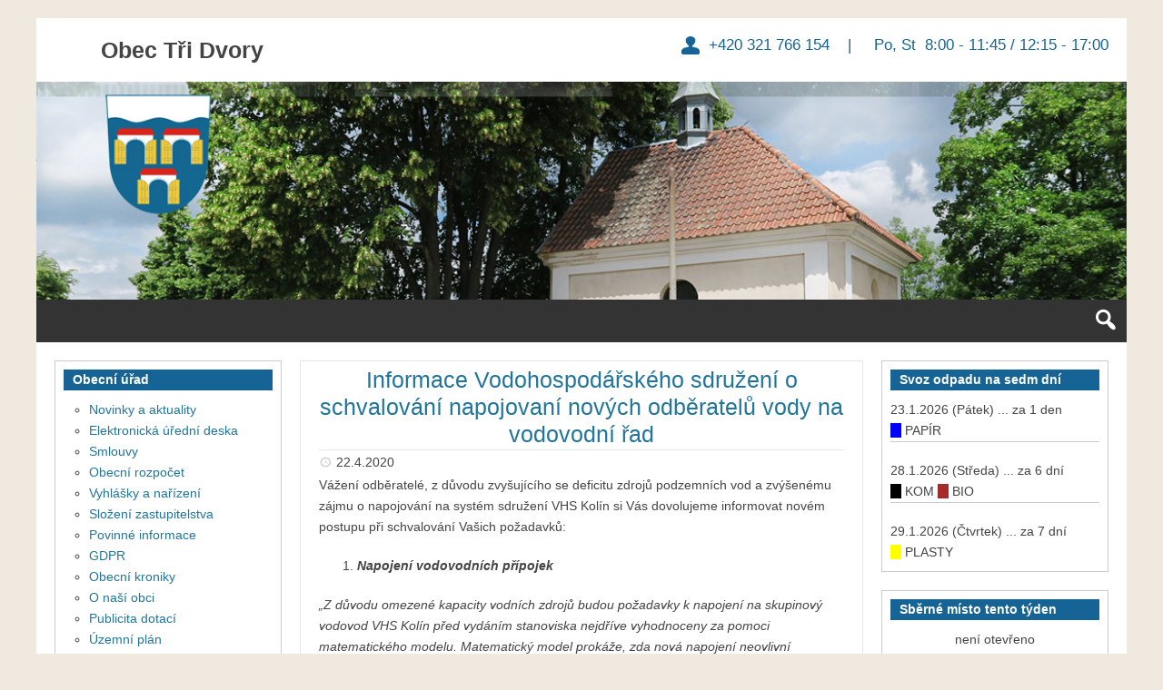

--- FILE ---
content_type: text/html; charset=UTF-8
request_url: https://www.tridvory.cz/2020/04/22/informace-vodohospodarskeho-sdruzeni-o-schvalovani-napojovani-novych-odberatelu-vody-na-vodovodni-rad/
body_size: 15412
content:
<!DOCTYPE html>
<html lang="cs-CZ">

<head>
<meta charset="UTF-8" />
<title>Informace Vodohospodářského sdružení o schvalování napojovaní  nových odběratelů vody  na vodovodní řad &#150; Obec Tři Dvory</title>
<meta name="viewport" content="width=device-width, initial-scale=1" />
<meta name="template" content="Genbu 1.3.0" />
<meta name="generator" content="WordPress 4.5.32" />
<link rel="alternate" type="application/rss+xml" title="Obec Tři Dvory &raquo; RSS zdroj" href="https://www.tridvory.cz/feed/" />
<link rel="alternate" type="application/rss+xml" title="Obec Tři Dvory &raquo; RSS komentářů" href="https://www.tridvory.cz/comments/feed/" />
		<script type="text/javascript">
			window._wpemojiSettings = {"baseUrl":"https:\/\/s.w.org\/images\/core\/emoji\/72x72\/","ext":".png","source":{"concatemoji":"https:\/\/www.tridvory.cz\/wp-includes\/js\/wp-emoji-release.min.js?ver=4.5.32"}};
			!function(e,o,t){var a,n,r;function i(e){var t=o.createElement("script");t.src=e,t.type="text/javascript",o.getElementsByTagName("head")[0].appendChild(t)}for(r=Array("simple","flag","unicode8","diversity"),t.supports={everything:!0,everythingExceptFlag:!0},n=0;n<r.length;n++)t.supports[r[n]]=function(e){var t,a,n=o.createElement("canvas"),r=n.getContext&&n.getContext("2d"),i=String.fromCharCode;if(!r||!r.fillText)return!1;switch(r.textBaseline="top",r.font="600 32px Arial",e){case"flag":return r.fillText(i(55356,56806,55356,56826),0,0),3e3<n.toDataURL().length;case"diversity":return r.fillText(i(55356,57221),0,0),a=(t=r.getImageData(16,16,1,1).data)[0]+","+t[1]+","+t[2]+","+t[3],r.fillText(i(55356,57221,55356,57343),0,0),a!=(t=r.getImageData(16,16,1,1).data)[0]+","+t[1]+","+t[2]+","+t[3];case"simple":return r.fillText(i(55357,56835),0,0),0!==r.getImageData(16,16,1,1).data[0];case"unicode8":return r.fillText(i(55356,57135),0,0),0!==r.getImageData(16,16,1,1).data[0]}return!1}(r[n]),t.supports.everything=t.supports.everything&&t.supports[r[n]],"flag"!==r[n]&&(t.supports.everythingExceptFlag=t.supports.everythingExceptFlag&&t.supports[r[n]]);t.supports.everythingExceptFlag=t.supports.everythingExceptFlag&&!t.supports.flag,t.DOMReady=!1,t.readyCallback=function(){t.DOMReady=!0},t.supports.everything||(a=function(){t.readyCallback()},o.addEventListener?(o.addEventListener("DOMContentLoaded",a,!1),e.addEventListener("load",a,!1)):(e.attachEvent("onload",a),o.attachEvent("onreadystatechange",function(){"complete"===o.readyState&&t.readyCallback()})),(a=t.source||{}).concatemoji?i(a.concatemoji):a.wpemoji&&a.twemoji&&(i(a.twemoji),i(a.wpemoji)))}(window,document,window._wpemojiSettings);
		</script>
		<style type="text/css">
img.wp-smiley,
img.emoji {
	display: inline !important;
	border: none !important;
	box-shadow: none !important;
	height: 1em !important;
	width: 1em !important;
	margin: 0 .07em !important;
	vertical-align: -0.1em !important;
	background: none !important;
	padding: 0 !important;
}
</style>
<link rel='stylesheet' id='theme-open-sans-font-css'  href='//fonts.googleapis.com/css?family=Open+Sans%3A400%2C300%2C300italic%2C400italic%2C600%2C600italic%2C700%2C700italic%2C800%2C800italic&#038;ver=1.3.0' type='text/css' media='all' />
<link rel='stylesheet' id='dashicons-css'  href='https://www.tridvory.cz/wp-includes/css/dashicons.min.css?ver=4.5.32' type='text/css' media='all' />
<link rel='stylesheet' id='style-css'  href='https://www.tridvory.cz/wp-content/themes/genbu/style.min.css?ver=1.3.0' type='text/css' media='all' />
<link rel='stylesheet' id='bwg_frontend-css'  href='https://www.tridvory.cz/wp-content/plugins/photo-gallery/css/bwg_frontend.css?ver=1.2.103' type='text/css' media='all' />
<link rel='stylesheet' id='bwg_sumoselect-css'  href='https://www.tridvory.cz/wp-content/plugins/photo-gallery/css/sumoselect.css?ver=1.2.103' type='text/css' media='all' />
<link rel='stylesheet' id='bwg_font-awesome-css'  href='https://www.tridvory.cz/wp-content/plugins/photo-gallery/css/font-awesome/font-awesome.css?ver=4.2.0' type='text/css' media='all' />
<link rel='stylesheet' id='bwg_mCustomScrollbar-css'  href='https://www.tridvory.cz/wp-content/plugins/photo-gallery/css/jquery.mCustomScrollbar.css?ver=1.2.103' type='text/css' media='all' />
<link rel='stylesheet' id='rs-plugin-settings-css'  href='https://www.tridvory.cz/wp-content/plugins/revslider/rs-plugin/css/settings.css?rev=4.6.0&#038;ver=4.5.32' type='text/css' media='all' />
<style id='rs-plugin-settings-inline-css' type='text/css'>
@import url(http://fonts.googleapis.com/css?family=Open+Sans:400,800,300,700);.tp-caption.roundedimage img{-webkit-border-radius:300px;  -moz-border-radius:300px;  border-radius:300px}
</style>
<link rel='stylesheet' id='font-awesome-styles-css'  href='https://www.tridvory.cz/wp-content/plugins/font-awesome/assets/css/font-awesome.min.css?ver=3.2.1' type='text/css' media='all' />
<!--[if lte IE 7]>
<link rel='stylesheet' id='font-awesome-ie7-css'  href='https://www.tridvory.cz/wp-content/plugins/font-awesome/assets/css/font-awesome-ie7.min.css?ver=3.2.1' type='text/css' media='all' />
<![endif]-->
<script type='text/javascript' src='https://www.tridvory.cz/wp-includes/js/jquery/jquery.js?ver=1.12.4'></script>
<script type='text/javascript' src='https://www.tridvory.cz/wp-includes/js/jquery/jquery-migrate.min.js?ver=1.4.1'></script>
<script type='text/javascript' src='https://www.tridvory.cz/wp-content/plugins/photo-gallery/js/bwg_frontend.js?ver=1.2.103'></script>
<script type='text/javascript'>
/* <![CDATA[ */
var bwg_objectsL10n = {"bwg_select_tag":"Select Tag."};
/* ]]> */
</script>
<script type='text/javascript' src='https://www.tridvory.cz/wp-content/plugins/photo-gallery/js/jquery.sumoselect.min.js?ver=1.2.103'></script>
<script type='text/javascript' src='https://www.tridvory.cz/wp-content/plugins/photo-gallery/js/jquery.mobile.js?ver=1.2.103'></script>
<script type='text/javascript' src='https://www.tridvory.cz/wp-content/plugins/photo-gallery/js/jquery.mCustomScrollbar.concat.min.js?ver=1.2.103'></script>
<script type='text/javascript' src='https://www.tridvory.cz/wp-content/plugins/photo-gallery/js/jquery.fullscreen-0.4.1.js?ver=0.4.1'></script>
<script type='text/javascript'>
/* <![CDATA[ */
var bwg_objectL10n = {"bwg_field_required":"field is required.","bwg_mail_validation":"Toto nen\u00ed platn\u00e1 e-mailov\u00e1 adresa.","bwg_search_result":"Nejsou \u017e\u00e1dn\u00e9 sn\u00edmky, kter\u00e9 odpov\u00eddaj\u00ed zadan\u00fdm."};
/* ]]> */
</script>
<script type='text/javascript' src='https://www.tridvory.cz/wp-content/plugins/photo-gallery/js/bwg_gallery_box.js?ver=1.2.103'></script>
<script type='text/javascript' src='https://www.tridvory.cz/wp-content/plugins/revslider/rs-plugin/js/jquery.themepunch.tools.min.js?rev=4.6.0&#038;ver=4.5.32'></script>
<script type='text/javascript' src='https://www.tridvory.cz/wp-content/plugins/revslider/rs-plugin/js/jquery.themepunch.revolution.min.js?rev=4.6.0&#038;ver=4.5.32'></script>
<link rel='https://api.w.org/' href='https://www.tridvory.cz/wp-json/' />
<link rel="EditURI" type="application/rsd+xml" title="RSD" href="https://www.tridvory.cz/xmlrpc.php?rsd" />
<link rel="wlwmanifest" type="application/wlwmanifest+xml" href="https://www.tridvory.cz/wp-includes/wlwmanifest.xml" /> 
<link rel='prev' title='Návrh závěrečného účtu DSO Kolínské zálabí za rok 2019' href='https://www.tridvory.cz/2020/04/22/navrh-zaverecneho-uctu-dso-kolinske-zalabi-za-rok-2019/' />
<link rel='next' title='Porovnání všech položek výpočtu kalkulace stočného za rok 2019' href='https://www.tridvory.cz/2020/04/29/porovnani-vsech-polozek-vypoctu-kalkulace-stocneho-za-rok-2019/' />
<link rel="canonical" href="https://www.tridvory.cz/2020/04/22/informace-vodohospodarskeho-sdruzeni-o-schvalovani-napojovani-novych-odberatelu-vody-na-vodovodni-rad/" />
<link rel='shortlink' href='https://www.tridvory.cz/?p=4792' />
<link rel="alternate" type="application/json+oembed" href="https://www.tridvory.cz/wp-json/oembed/1.0/embed?url=https%3A%2F%2Fwww.tridvory.cz%2F2020%2F04%2F22%2Finformace-vodohospodarskeho-sdruzeni-o-schvalovani-napojovani-novych-odberatelu-vody-na-vodovodni-rad%2F" />
<link rel="alternate" type="text/xml+oembed" href="https://www.tridvory.cz/wp-json/oembed/1.0/embed?url=https%3A%2F%2Fwww.tridvory.cz%2F2020%2F04%2F22%2Finformace-vodohospodarskeho-sdruzeni-o-schvalovani-napojovani-novych-odberatelu-vody-na-vodovodni-rad%2F&#038;format=xml" />
<meta name="generator" content="Powered by Visual Composer - drag and drop page builder for WordPress."/>

<style type="text/css" id="custom-header-css">.custom-header #site-title a,.custom-header #site-title a:hover{color:#444444;}#site-logo{ max-width:1170px; }</style>
<style type="text/css" id="custom-background-css">
body.custom-background { background-color: #f0e9e0; background-image: url('https://wp.tridvory.cz/wp-content/uploads/2015/07/IMG_0210b.jpg'); background-repeat: no-repeat; background-position: top center; background-attachment: fixed; }
</style>
</head>

<body class="wordpress ltr cs cs-cz parent-theme y2026 m01 d22 h07 thursday logged-out custom-background custom-header display-header-text singular singular-post singular-post-4792 post-format-standard no-js sidebar-primary-active sidebar-secondary-active menu-primary-inactive menu-footer-inactive wp-is-not-mobile custom-header-image custom-header-text custom-header-text-color layout-sidebar2-content-sidebar1 wpb-js-composer js-comp-ver-4.3.2 vc_responsive" dir="ltr" itemscope="itemscope" itemtype="http://schema.org/WebPage">
<script type="text/javascript">document.body.className = document.body.className.replace('no-js','js');</script>
<div id="container">

	<div class="skip-link">
	<a class="screen-reader-text" href="#content">Přeskočit k textu</a>
</div>

	<header id="header" role="banner" itemscope="itemscope" itemtype="http://schema.org/WPHeader">

	
		
			<div id="branding">

				<h1 id="site-title" itemprop="headline"><a href="https://www.tridvory.cz" rel="home">Obec Tři Dvory</a></h1>				<h2 id="site-description" itemprop="description"> +420 321 766 154         |          Po, St     8:00  - 11:45 / 12:15 - 17:00</h2>
			</div><!-- #branding -->

			<div id="header-image-banner">
 


<!-- START REVOLUTION SLIDER 4.6.0 fullwidth mode -->

<div id="rev_slider_3_1_wrapper" class="rev_slider_wrapper fullwidthbanner-container" style="margin:0px auto;background-color:#eeeeee;padding:0px;margin-top:0px;margin-bottom:0px;max-height:240px;">
	<div id="rev_slider_3_1" class="rev_slider fullwidthabanner" style="display:none;max-height:240px;height:240px;">
<ul>	<!-- SLIDE  -->
	<li data-transition="fade" data-slotamount="7" data-masterspeed="1500"  data-saveperformance="off" >
		<!-- MAIN IMAGE -->
		<img src="https://www.tridvory.cz/wp-content/uploads/2015/07/kaplicka-tri-dvory.jpg"  alt="kaplicka-tri-dvory"  data-bgposition="left top" data-bgfit="cover" data-bgrepeat="no-repeat">
		<!-- LAYERS -->
	</li>
	<!-- SLIDE  -->
	<li data-transition="fade" data-slotamount="7" data-masterspeed="1000"  data-saveperformance="off" >
		<!-- MAIN IMAGE -->
		<img src="https://www.tridvory.cz/wp-content/uploads/2015/07/krizek.-tri-dvoryjpg.jpg"  alt="krizek.-tri-dvoryjpg"  data-bgposition="left top" data-bgfit="cover" data-bgrepeat="no-repeat">
		<!-- LAYERS -->
	</li>
	<!-- SLIDE  -->
	<li data-transition="fade" data-slotamount="7" data-masterspeed="600"  data-saveperformance="off" >
		<!-- MAIN IMAGE -->
		<img src="https://www.tridvory.cz/wp-content/uploads/2015/07/TRI-DVORY.jpg"  alt="TRI-DVORY"  data-bgposition="left top" data-bgfit="cover" data-bgrepeat="no-repeat">
		<!-- LAYERS -->
	</li>
</ul>
<div class="tp-bannertimer"></div>	</div>

			<script type="text/javascript">

				/******************************************
					-	PREPARE PLACEHOLDER FOR SLIDER	-
				******************************************/
				

				var setREVStartSize = function() {
					var	tpopt = new Object();
						tpopt.startwidth = 1170;
						tpopt.startheight = 240;
						tpopt.container = jQuery('#rev_slider_3_1');
						tpopt.fullScreen = "off";
						tpopt.forceFullWidth="off";

					tpopt.container.closest(".rev_slider_wrapper").css({height:tpopt.container.height()});tpopt.width=parseInt(tpopt.container.width(),0);tpopt.height=parseInt(tpopt.container.height(),0);tpopt.bw=tpopt.width/tpopt.startwidth;tpopt.bh=tpopt.height/tpopt.startheight;if(tpopt.bh>tpopt.bw)tpopt.bh=tpopt.bw;if(tpopt.bh<tpopt.bw)tpopt.bw=tpopt.bh;if(tpopt.bw<tpopt.bh)tpopt.bh=tpopt.bw;if(tpopt.bh>1){tpopt.bw=1;tpopt.bh=1}if(tpopt.bw>1){tpopt.bw=1;tpopt.bh=1}tpopt.height=Math.round(tpopt.startheight*(tpopt.width/tpopt.startwidth));if(tpopt.height>tpopt.startheight&&tpopt.autoHeight!="on")tpopt.height=tpopt.startheight;if(tpopt.fullScreen=="on"){tpopt.height=tpopt.bw*tpopt.startheight;var cow=tpopt.container.parent().width();var coh=jQuery(window).height();if(tpopt.fullScreenOffsetContainer!=undefined){try{var offcontainers=tpopt.fullScreenOffsetContainer.split(",");jQuery.each(offcontainers,function(e,t){coh=coh-jQuery(t).outerHeight(true);if(coh<tpopt.minFullScreenHeight)coh=tpopt.minFullScreenHeight})}catch(e){}}tpopt.container.parent().height(coh);tpopt.container.height(coh);tpopt.container.closest(".rev_slider_wrapper").height(coh);tpopt.container.closest(".forcefullwidth_wrapper_tp_banner").find(".tp-fullwidth-forcer").height(coh);tpopt.container.css({height:"100%"});tpopt.height=coh;}else{tpopt.container.height(tpopt.height);tpopt.container.closest(".rev_slider_wrapper").height(tpopt.height);tpopt.container.closest(".forcefullwidth_wrapper_tp_banner").find(".tp-fullwidth-forcer").height(tpopt.height);}
				};

				/* CALL PLACEHOLDER */
				setREVStartSize();


				var tpj=jQuery;
				tpj.noConflict();
				var revapi3;

				tpj(document).ready(function() {

				if(tpj('#rev_slider_3_1').revolution == undefined)
					revslider_showDoubleJqueryError('#rev_slider_3_1');
				else
				   revapi3 = tpj('#rev_slider_3_1').show().revolution(
					{
						dottedOverlay:"none",
						delay:9000,
						startwidth:1170,
						startheight:240,
						hideThumbs:10,

						thumbWidth:100,
						thumbHeight:50,
						thumbAmount:3,
						
												
						simplifyAll:"off",

						navigationType:"none",
						navigationArrows:"solo",
						navigationStyle:"round",

						touchenabled:"on",
						onHoverStop:"on",
						nextSlideOnWindowFocus:"off",

						swipe_threshold: 75,
						swipe_min_touches: 1,
						drag_block_vertical: false,
						
												
												
						keyboardNavigation:"off",

						navigationHAlign:"center",
						navigationVAlign:"bottom",
						navigationHOffset:0,
						navigationVOffset:20,

						soloArrowLeftHalign:"left",
						soloArrowLeftValign:"center",
						soloArrowLeftHOffset:20,
						soloArrowLeftVOffset:0,

						soloArrowRightHalign:"right",
						soloArrowRightValign:"center",
						soloArrowRightHOffset:20,
						soloArrowRightVOffset:0,

						shadow:0,
						fullWidth:"on",
						fullScreen:"off",

						spinner:"spinner0",
						
						stopLoop:"off",
						stopAfterLoops:-1,
						stopAtSlide:-1,

						shuffle:"off",

						autoHeight:"off",
						forceFullWidth:"off",
						
						
						
						hideThumbsOnMobile:"off",
						hideNavDelayOnMobile:1500,
						hideBulletsOnMobile:"on",
						hideArrowsOnMobile:"on",
						hideThumbsUnderResolution:0,

												hideSliderAtLimit:0,
						hideCaptionAtLimit:768,
						hideAllCaptionAtLilmit:0,
						startWithSlide:0					});



					
				});	/*ready*/

			</script>


			</div><!-- END REVOLUTION SLIDER -->				<!--<img class="header-image" src="https://wp.tridvory.cz/wp-content/uploads/2015/07/krizek.-tri-dvoryjpg.jpg" alt="" title=""/>-->
			</div>

		
	
</header><!-- #header-->
	<nav id="menu-primary" class="menu" role="navigation" aria-label="Navigation Menu" itemscope="itemscope" itemtype="http://schema.org/SiteNavigationElement">

	<div class="menu-container menu-dropdown menu-search">

		
<div id="menu-toggle-primary" class="menu-toggle">
	<a class="menu-toggle-open" href="#menu-primary"><span class="screen-reader-text"></span></a>
	<a class="menu-toggle-close" href="#menu-toggle-primary"><span class="screen-reader-text"></span></a>
</div><!-- .menu-toggle -->


		<div class="wrap">
	<ul class="menu-items" id="menu-items">
		<li class="menu-item">
			<a rel="home" href="https://www.tridvory.cz">Home</a>
		</li>
	</ul>
</div>

		<form role="search" method="get" class="search-form" action="https://www.tridvory.cz/">
	<a href="#search-menu" class="search-toggle"><span class="screen-reader-text">Rozbalit vyhledávací formulář</span></a>
	<input id="search-menu" type="search" class="search-field" placeholder="Hledat&hellip;" value="" name="s"/>
	<button class="search-submit button"><span class="screen-reader-text">Hledat</span></button>
</form>

	</div><!-- .menu-container -->

</nav><!-- #menu-primary -->
	<div id="main">

		<div class="main-inner">

			<div class="main-wrap">

				<main id="content" class="content" role="main" itemprop="mainContentOfPage" itemscope itemtype="http://schema.org/Blog">

					
						
	

						<div class="content-entry-wrap">

							
								
																<article id="post-4792" class="entry post publish author-jitkav has-excerpt post-4792 format-standard category-novinky-aktuality" itemscope="itemscope" itemtype="http://schema.org/BlogPosting" itemprop="blogPost">

	<div class="entry-wrap">

		<header class="entry-header">

			<h1 class="entry-title" itemprop="headline"><a href="https://www.tridvory.cz/2020/04/22/informace-vodohospodarskeho-sdruzeni-o-schvalovani-napojovani-novych-odberatelu-vody-na-vodovodni-rad/" rel="bookmark" itemprop="url">Informace Vodohospodářského sdružení o schvalování napojovaní  nových odběratelů vody  na vodovodní řad</a></h1>
			<div class="entry-byline">
				<span class="entry-author" itemprop="author" itemscope="itemscope" itemtype="http://schema.org/Person"><a href="https://www.tridvory.cz/author/jitkav/" title="Příspěvky od Jitka Vokolková" rel="author" class="url fn n" itemprop="url"><span itemprop="name">Jitka Vokolková</span></a></span>
				<time class="entry-published updated" datetime="2020-04-22T14:57:58+01:00" title="Středa, Duben 22, 2020, 2:57 pm">22.4.2020</time>
				<span class="comments-link"></span>			</div><!-- .entry-byline -->

		</header><!-- .entry-header -->

		<div class="entry-content" itemprop="articleBody">
			<p class="perex">Vážení odběratelé, z důvodu zvyšujícího se deficitu zdrojů podzemních vod a zvýšenému zájmu o napojování na systém sdružení VHS Kolín si Vás dovolujeme informovat novém postupu při schvalování Vašich požadavků:</p>
<div class="wysiwyg">
<ol>
<li><strong><em>Napojení vodovodních přípojek</em></strong></li>
</ol>
<p><em>„Z důvodu omezené kapacity vodních zdrojů budou požadavky k napojení na skupinový vodovod VHS Kolín před vydáním stanoviska nejdříve vyhodnoceny za pomoci matematického modelu. Matematický model prokáže, zda nová napojení neovlivní zásobení stávajících odběratelů a nedojde ke zhoršení hydraulických poměrů na vodovodní síti. Bez provedení a vyhodnocení této analýzy není možné vydat v této chvíli souhlasná stanoviska.“ Matematický model bude k dispozici přibližně na konci července 2020.</em></p>
<p><em> </em><strong><em>Developerské projekty a nové firmy </em></strong></p>
<p><em>„Z důvodu nedostatečné kapacity zdrojů vody na vodovodní síti je samotné připojení předloženého developerského projektu, případně nové firmy, možné realizovat až po realizaci revitalizace prameniště Tři Dvory a rozšíření prameniště Veletov. Tyto investice jsou uskutečňovány za účelem zkapacitnění zdrojů. Zároveň musí být prokázáno, že bylo revitalizací dosaženo dostatečné kapacity zdrojů pro předložené projekty.“ </em></p>
<p><em>„Druhou podmínkou pro realizaci předložených projektů je zajištění případného vyrovnávání denní nerovnoměrnosti odběrů vody vybudováním vlastní akumulace, nebo prokázaní, že vyvolané odběrové špičky předloženým projektem negativně neovlivní hydraulické podmínky na vodovodní síti.“</em></p>
</div>
					</div><!-- .entry-content -->

		<footer class="entry-footer">
								<div class="entry-meta">
					<span class="entry-terms category" itemprop="articleSection"><span class="term-name">Rubriky</span> <a href="https://www.tridvory.cz/category/novinky-aktuality/" rel="tag">Novinky a aktuality</a></span>																			</div>

			</footer><!-- .entry-footer -->

	</div><!-- .entry-wrap -->

</article><!-- .entry -->

<div class="loop-nav">
	<div class="prev"><span class="screen-reader-text">Předchozí:</span> <a href="https://www.tridvory.cz/2020/04/22/navrh-zaverecneho-uctu-dso-kolinske-zalabi-za-rok-2019/" rel="prev">Návrh závěrečného účtu DSO Kolínské zálabí za rok 2019</a></div>	<div class="next"><span class="screen-reader-text">Další:</span> <a href="https://www.tridvory.cz/2020/04/29/porovnani-vsech-polozek-vypoctu-kalkulace-stocneho-za-rok-2019/" rel="next">Porovnání všech položek výpočtu kalkulace stočného za rok 2019</a></div></div><!-- .loop-nav -->

								
							
						</div><!-- .content-entry-wrap-->

						
	

					
				</main><!-- #content -->

				
<div id="sidebar-primary-wrap">

	<aside id="sidebar-primary" class="sidebar" role="complementary" aria-label="Sidebar 1 Sidebar" itemscope="itemscope" itemtype="http://schema.org/WPSideBar">

		
			<section id="text-17" class="widget widget-1 widget-first widget_text"><h3 class="widget-title">Svoz odpadu na sedm dní</h3>			<div class="textwidget"><div id="textwidget-content-7dni">XXX</div>
<script type="text/javascript">
list =
[ 
{ "datum":"2025-12-03T00:00:00.000Z", "druhy": [ "SKO" , "BIO"] },  
{ "datum":"2025-12-04T00:00:00.000Z", "druhy": [ "PLASTY" ] },  
{ "datum":"2025-12-10T00:00:00.000Z", "druhy": [ "SKO" ] },  
{ "datum":"2025-12-17T00:00:00.000Z", "druhy": [ "SKO" ] },  
{ "datum":"2025-12-24T00:00:00.000Z", "druhy": [ "SKO" ] }, 
{ "datum":"2025-12-26T00:00:00.000Z", "druhy": [ "PAPIR" ] },
{ "datum":"2025-12-31T00:00:00.000Z", "druhy": [ "SKO", "BIO" ] },

{ "datum":"2026-01-02T00:00:00.000Z", "druhy": [ "PLASTY" ] },  
{ "datum":"2026-01-07T00:00:00.000Z", "druhy": [ "SKO" ] },
{ "datum":"2026-01-14T00:00:00.000Z", "druhy": [ "SKO" ] },  
{ "datum":"2026-01-21T00:00:00.000Z", "druhy": [ "SKO" ] },  
{ "datum":"2026-01-23T00:00:00.000Z", "druhy": [ "PAPIR" ] },
{ "datum":"2026-01-28T00:00:00.000Z", "druhy": [ "SKO", "BIO" ] },    
{ "datum":"2026-01-29T00:00:00.000Z", "druhy": [ "PLASTY" ] },

{ "datum":"2026-02-04T00:00:00.000Z", "druhy": [ "SKO" ] },
{ "datum":"2026-02-11T00:00:00.000Z", "druhy": [ "SKO" ] },  
{ "datum":"2026-02-18T00:00:00.000Z", "druhy": [ "SKO" ] },  
{ "datum":"2026-02-20T00:00:00.000Z", "druhy": [ "PAPIR" ] },
{ "datum":"2026-02-25T00:00:00.000Z", "druhy": [ "SKO", "BIO" ] },    
{ "datum":"2026-02-26T00:00:00.000Z", "druhy": [ "PLASTY" ] },

{ "datum":"2026-03-04T00:00:00.000Z", "druhy": [ "SKO" ] },
{ "datum":"2026-03-11T00:00:00.000Z", "druhy": [ "SKO" ] },  
{ "datum":"2026-03-18T00:00:00.000Z", "druhy": [ "SKO" ] },  
{ "datum":"2026-03-20T00:00:00.000Z", "druhy": [ "PAPIR" ] },
{ "datum":"2026-03-25T00:00:00.000Z", "druhy": [ "SKO", "BIO" ] },    
{ "datum":"2026-03-26T00:00:00.000Z", "druhy": [ "PLASTY" ] },

{ "datum":"2026-04-01T00:00:00.000Z", "druhy": [ "SKO" ] },
{ "datum":"2026-04-08T00:00:00.000Z", "druhy": [ "BIO" ] },
{ "datum":"2026-04-15T00:00:00.000Z", "druhy": [ "SKO" ] },  
{ "datum":"2026-04-17T00:00:00.000Z", "druhy": [ "PAPIR" ] },
{ "datum":"2026-04-22T00:00:00.000Z", "druhy": [ "BIO" ] },  
{ "datum":"2026-04-24T00:00:00.000Z", "druhy": [ "PLASTY" ] },
{ "datum":"2026-04-29T00:00:00.000Z", "druhy": [ "SKO" ] },    

{ "datum":"2026-05-06T00:00:00.000Z", "druhy": [ "BIO" ] },
{ "datum":"2026-05-13T00:00:00.000Z", "druhy": [ "SKO" ] },  
{ "datum":"2026-05-15T00:00:00.000Z", "druhy": [ "PAPIR" ] },
{ "datum":"2026-05-20T00:00:00.000Z", "druhy": [ "BIO" ] },  
{ "datum":"2026-05-22T00:00:00.000Z", "druhy": [ "PLASTY" ] },
{ "datum":"2026-05-27T00:00:00.000Z", "druhy": [ "SKO" ] },    

{ "datum":"2026-06-03T00:00:00.000Z", "druhy": [ "BIO" ] },
{ "datum":"2026-06-10T00:00:00.000Z", "druhy": [ "SKO" ] },  
{ "datum":"2026-06-12T00:00:00.000Z", "druhy": [ "PAPIR" ] },
{ "datum":"2026-06-17T00:00:00.000Z", "druhy": [ "BIO" ] },  
{ "datum":"2026-06-19T00:00:00.000Z", "druhy": [ "PLASTY" ] },
{ "datum":"2026-06-24T00:00:00.000Z", "druhy": [ "SKO" ] },    

{ "datum":"2026-07-01T00:00:00.000Z", "druhy": [ "BIO" ] },
{ "datum":"2026-07-08T00:00:00.000Z", "druhy": [ "SKO" ] },  
{ "datum":"2026-07-10T00:00:00.000Z", "druhy": [ "PAPIR" ] },
{ "datum":"2026-07-15T00:00:00.000Z", "druhy": [ "BIO" ] },  
{ "datum":"2026-07-17T00:00:00.000Z", "druhy": [ "PLASTY" ] },
{ "datum":"2026-07-22T00:00:00.000Z", "druhy": [ "SKO" ] },    
{ "datum":"2026-07-29T00:00:00.000Z", "druhy": [ "BIO" ] },

{ "datum":"2026-08-05T00:00:00.000Z", "druhy": [ "SKO" ] },  
{ "datum":"2026-08-07T00:00:00.000Z", "druhy": [ "PAPIR" ] },
{ "datum":"2026-08-12T00:00:00.000Z", "druhy": [ "BIO" ] },  
{ "datum":"2026-08-14T00:00:00.000Z", "druhy": [ "PLASTY" ] },
{ "datum":"2026-08-19T00:00:00.000Z", "druhy": [ "SKO" ] },    
{ "datum":"2026-08-26T00:00:00.000Z", "druhy": [ "BIO" ] },

{ "datum":"2026-09-02T00:00:00.000Z", "druhy": [ "SKO" ] },  
{ "datum":"2026-09-04T00:00:00.000Z", "druhy": [ "PAPIR" ] },
{ "datum":"2026-09-09T00:00:00.000Z", "druhy": [ "BIO" ] },  
{ "datum":"2026-09-11T00:00:00.000Z", "druhy": [ "PLASTY" ] },
{ "datum":"2026-09-16T00:00:00.000Z", "druhy": [ "SKO" ] },    
{ "datum":"2026-09-23T00:00:00.000Z", "druhy": [ "BIO" ] },
{ "datum":"2026-09-30T00:00:00.000Z", "druhy": [ "SKO" ] },

{ "datum":"2026-10-02T00:00:00.000Z", "druhy": [ "PAPIR" ] },
{ "datum":"2026-10-07T00:00:00.000Z", "druhy": [ "BIO" ] },  
{ "datum":"2026-10-09T00:00:00.000Z", "druhy": [ "PLASTY" ] },
{ "datum":"2026-10-14T00:00:00.000Z", "druhy": [ "SKO" ] },    
{ "datum":"2026-10-21T00:00:00.000Z", "druhy": [ "BIO" ] },
{ "datum":"2026-10-28T00:00:00.000Z", "druhy": [ "SKO" ] },
{ "datum":"2026-10-30T00:00:00.000Z", "druhy": [ "PAPIR" ] },

{ "datum":"2026-11-04T00:00:00.000Z", "druhy": [ "BIO" ] },  
{ "datum":"2026-11-06T00:00:00.000Z", "druhy": [ "PLASTY" ] },
{ "datum":"2026-11-11T00:00:00.000Z", "druhy": [ "SKO" ] },
{ "datum":"2026-11-18T00:00:00.000Z", "druhy": [ "BIO" ] },
{ "datum":"2026-11-25T00:00:00.000Z", "druhy": [ "SKO" ] },
{ "datum":"2026-11-27T00:00:00.000Z", "druhy": [ "PAPIR" ] },
 
{ "datum":"2026-12-02T00:00:00.000Z", "druhy": [ "SKO" ] },  
{ "datum":"2026-12-03T00:00:00.000Z", "druhy": [ "PLASTY" ] },  
{ "datum":"2026-12-09T00:00:00.000Z", "druhy": [ "SKO" ] },  
{ "datum":"2026-12-16T00:00:00.000Z", "druhy": [ "SKO" ] },  
{ "datum":"2026-12-23T00:00:00.000Z", "druhy": [ "SKO" ] }, 
{ "datum":"2026-12-25T00:00:00.000Z", "druhy": [ "PAPIR" ] },
{ "datum":"2026-12-30T00:00:00.000Z", "druhy": [ "SKO" ] },
{ "datum":"2026-12-31T00:00:00.000Z", "druhy": [ "PLASTY" ] }
];

function getCzechDate(d)
{
 return d.getDate() + "." + (d.getMonth()+1) + "." + d.getFullYear();
}

function getOdpad(x)
{
 var rv = "?";
 switch( x ) {
  case "SKO": rv = "KOM"; break;
  case "BIO": rv = "BIO"; break;
  case "PAPIR": rv = "PAP"; break;
  case "PLAST": rv = "PLA" ; break;
 }
 return rv;
}

function getPocetDni(d,s)
{
  // rozdil v ms
  let rozdilVCasovychJednotkach = Math.abs(s - d);   
  // Prevod milisekund na dny
  let rozdilVDnech = Math.ceil(rozdilVCasovychJednotkach / (1000 * 60 * 60 * 24));    
  return rozdilVDnech;
}

function getCzechDay(d)
{
var rv = "?";
var wd = d.getDay();
 switch( wd ) {
  case 0: rv = "Neděle"; break;
  case 1: rv = "Pondělí"; break;
  case 2: rv = "Úterý"; break;
  case 3: rv = "Středa"; break;
  case 4: rv = "Čtvrtek"; break;
  case 5: rv = "Pátek"; break;
  case 6: rv = "Sobota"; break;
 }
 return rv;
}



function dalsichSedmDni()
{
 var rv = "";
 const obrBio = '<span style="background-color:brown;">&nbsp;&nbsp;&nbsp;</span>';
 const obrKom = '<span style="background-color:black;">&nbsp;&nbsp;&nbsp;</span>';
 const obrPap = '<span style="background-color:blue;">&nbsp;&nbsp;&nbsp;</span>';
 const obrPls = '<span style="background-color:yellow;">&nbsp;&nbsp;&nbsp;</span>';

// var zacatek = new Date("2024-07-15");
 var zacatek = new Date();
 var konec = new Date(zacatek);
 var dalsi = false;
 konec.setDate(zacatek.getDate() + 7 );
 for (let i=0; i<list.length; i++)
 {
  datum = new Date( list[i].datum );
  if ( (datum.getTime()>=zacatek.getTime()) && (datum.getTime()<konec.getTime()) )
  {
    // 80 + 80 + az 2x 80
    if (!dalsi) { dalsi = true; } else { rv = rv + "<hr>"; }
    let pocetDni = getPocetDni(zacatek, datum);
    rv = rv + getCzechDate(datum);
    rv = rv + " ("+getCzechDay(datum)+")";
    rv = rv + " ... za "+pocetDni;
    switch(pocetDni) {
      case 0: rv = rv + " dnu"; break;
      case 1: rv = rv + " den"; break;
      case 2:
      case 3:
      case 4: rv = rv + " dny"; break;
      case 5:;
      case 6:;
      case 7: rv = rv + " dní"; break;
    }
    rv = rv + "<br>";
    var druhy = "";
    for (let j=0; j<list[i].druhy.length; j++)
    {
      switch( list[i].druhy[j] ) {
        case "SKO": rv = rv + "<td style='background-color: black; color: white;' width='80'>"+obrKom+" KOM   </td>"; break;
        case "BIO": rv = rv + "<td style='background-color: brown; color: white;' width='80'>"+obrBio+" BIO   </td>"; break;
        case "PAPIR": rv = rv + "<td style='background-color: blue; color: white;' width='80'>"+obrPap+" PAPÍR   </td>"; break;
        case "PLASTY": rv = rv + "<td style='background-color: yellow; color: black;' width='80'>"+obrPls+" PLASTY   </td>" ; break;
      }
    }
//  rv = rv + "<br>";
  }
 }
 return rv;
}

document.getElementById('textwidget-content-7dni').innerHTML = dalsichSedmDni();
</script></div>
		</section><section id="text-15" class="widget widget-2 widget_text"><h3 class="widget-title">Sběrné místo tento týden</h3>			<div class="textwidget"><div id="textwidget-content-sm">XXX</div>
<script type="text/javascript">
const sm_txt0 = 'není otevřeno';
const sm_txt3 = 'Kovárna, středa 15-17';
const sm_txt6 = 'Kovárna, sobota 8-10';
const sm_txtSep = '&nbsp;&nbsp;&nbsp;';
var sm_txt = "";
// pozor, leden je 0, prosinec je 11
var sm_date = new Date();
//var sm_date = new Date(2025, 5, 18);
sm_date.setHours(0, 0, 0, 0);
// Thursday in current week decides the year.
sm_date.setDate(sm_date.getDate() + 3 - (sm_date.getDay() + 6) % 7);
// January 4 is always in week 1.
var sm_week1 = new Date(sm_date.getFullYear(), 0, 4);
// Adjust to Thursday in week 1 and count number of weeks from date to week1.
var sm_tyden = 1 + Math.round(((sm_date.getTime() - sm_week1.getTime()) / 86400000 - 3 + (sm_week1.getDay() + 6) % 7) / 7);
//console.log( sm_tyden );
if ( sm_tyden==1  ) { sm_txt = sm_txt0}; 
if ( sm_tyden==2  ) { sm_txt = sm_txt0}; 
if ( sm_tyden==3  ) { sm_txt = sm_txt0}; 
if ( sm_tyden==4  ) { sm_txt = sm_txt0}; 
if ( sm_tyden==5  ) { sm_txt = sm_txt0}; 
if ( sm_tyden==6  ) { sm_txt = sm_txt0}; 
if ( sm_tyden==7  ) { sm_txt = sm_txt0}; 
if ( sm_tyden==8  ) { sm_txt = sm_txt0}; 
if ( sm_tyden==9  ) { sm_txt = sm_txt6}; 
if ( sm_tyden==10 ) { sm_txt = sm_txt0}; 
if ( sm_tyden==11 ) { sm_txt = sm_txt3}; 
if ( sm_tyden==12 ) { sm_txt = sm_txt0}; 
if ( sm_tyden==13 ) { sm_txt = sm_txt0};
if ( sm_tyden==14 ) { sm_txt = sm_txt6}; 
if ( sm_tyden==15 ) { sm_txt = sm_txt0}; 
if ( sm_tyden==16 ) { sm_txt = sm_txt3}; 
if ( sm_tyden==17 ) { sm_txt = sm_txt0}; 
if ( sm_tyden==18 ) { sm_txt = sm_txt6}; 
if ( sm_tyden==19 ) { sm_txt = sm_txt0}; 
if ( sm_tyden==20 ) { sm_txt = sm_txt3}; 
if ( sm_tyden==21 ) { sm_txt = sm_txt0}; 
if ( sm_tyden==22 ) { sm_txt = sm_txt0}; 
if ( sm_tyden==23 ) { sm_txt = sm_txt6}; 
if ( sm_tyden==24 ) { sm_txt = sm_txt0}; 
if ( sm_tyden==25 ) { sm_txt = sm_txt3}; 
if ( sm_tyden==26 ) { sm_txt = sm_txt0}; 
if ( sm_tyden==27 ) { sm_txt = sm_txt6}; 
if ( sm_tyden==28 ) { sm_txt = sm_txt0}; 
if ( sm_tyden==29 ) { sm_txt = sm_txt3}; 
if ( sm_tyden==30 ) { sm_txt = sm_txt0}; 
if ( sm_tyden==31 ) { sm_txt = sm_txt6}; 
if ( sm_tyden==32 ) { sm_txt = sm_txt0}; 
if ( sm_tyden==33 ) { sm_txt = sm_txt3}; 
if ( sm_tyden==34 ) { sm_txt = sm_txt0}; 
if ( sm_tyden==35 ) { sm_txt = sm_txt0}; 
if ( sm_tyden==36 ) { sm_txt = sm_txt6}; 
if ( sm_tyden==37 ) { sm_txt = sm_txt0}; 
if ( sm_tyden==38 ) { sm_txt = sm_txt3}; 
if ( sm_tyden==39 ) { sm_txt = sm_txt0}; 
if ( sm_tyden==40 ) { sm_txt = sm_txt6}; 
if ( sm_tyden==41 ) { sm_txt = sm_txt0}; 
if ( sm_tyden==42 ) { sm_txt = sm_txt3}; 
if ( sm_tyden==43 ) { sm_txt = sm_txt0}; 
if ( sm_tyden==44 ) { sm_txt = sm_txt6}; 
if ( sm_tyden==45 ) { sm_txt = sm_txt0}; 
if ( sm_tyden==46 ) { sm_txt = sm_txt3}; 
if ( sm_tyden==47 ) { sm_txt = sm_txt0}; 
if ( sm_tyden==48 ) { sm_txt = sm_txt0}; 
if ( sm_tyden==49 ) { sm_txt = sm_txt0}; 
if ( sm_tyden==50 ) { sm_txt = sm_txt0}; 
if ( sm_tyden==51 ) { sm_txt = sm_txt0}; 
if ( sm_tyden==52 ) { sm_txt = sm_txt0}; 
document.getElementById('textwidget-content-sm').innerHTML = "<center>"+sm_txt+"</center>";
</script></div>
		</section><section id="text-12" class="widget widget-3 widget_text">			<div class="textwidget"><center><a href="https://www.slunecno.cz/mista/tri-dvory-2031"><img src="http://www.slunecno.cz/predpoved-na-web.php?m=2031" alt="Počasí Tři Dvory - Slunečno.cz" style="border: 0px;" /></a></center></div>
		</section><section id="nav_menu-12" class="widget widget-4 widget_nav_menu"><h3 class="widget-title">Kultura a volný čas</h3><div class="menu-prave-menu-kultur-volny-cas-container"><ul id="menu-prave-menu-kultur-volny-cas" class="menu"><li id="menu-item-380" class="menu-item menu-item-type-taxonomy menu-item-object-category menu-item-380"><a href="https://www.tridvory.cz/category/zpravodaj/">Zpravodaj</a></li>
<li id="menu-item-3335" class="menu-item menu-item-type-post_type menu-item-object-page menu-item-3335"><a href="https://www.tridvory.cz/mistni-knihovna/">Místní knihovna</a></li>
<li id="menu-item-87" class="menu-item menu-item-type-post_type menu-item-object-page menu-item-87"><a href="https://www.tridvory.cz/zajmova-sdruzeni/">Zájmová sdružení</a></li>
<li id="menu-item-175" class="menu-item menu-item-type-post_type menu-item-object-page menu-item-175"><a href="https://www.tridvory.cz/jizdni-rady/">Jízdní řády</a></li>
</ul></div></section><section id="nav_menu-13" class="widget widget-5 widget_nav_menu"><h3 class="widget-title">Péče a služby</h3><div class="menu-prave-menu-sluzby-container"><ul id="menu-prave-menu-sluzby" class="menu"><li id="menu-item-85" class="menu-item menu-item-type-post_type menu-item-object-page menu-item-85"><a href="https://www.tridvory.cz/lekarska-pece/">Lékařská péče</a></li>
<li id="menu-item-86" class="menu-item menu-item-type-post_type menu-item-object-page menu-item-86"><a href="https://www.tridvory.cz/materska-skola/">Mateřská škola</a></li>
<li id="menu-item-84" class="menu-item menu-item-type-post_type menu-item-object-page menu-item-84"><a href="https://www.tridvory.cz/obchody-a-pohostinstvi/">Obchody, pohostinství, služby</a></li>
<li id="menu-item-554" class="menu-item menu-item-type-post_type menu-item-object-page menu-item-554"><a href="https://www.tridvory.cz/prace-v-regionu/">Práce v regionu (CityPortals)</a></li>
<li id="menu-item-8913" class="menu-item menu-item-type-post_type menu-item-object-page menu-item-8913"><a href="https://www.tridvory.cz/prace-v-regionu-jobmapa/">Práce v regionu (JobMapa)</a></li>
</ul></div></section><section id="text-13" class="widget widget-6 widget_text"><h3 class="widget-title">Rozvody elektřiny</h3>			<div class="textwidget"><a href="https://ovm.bezstavy.cz/v1/gAglCQIodK_SuyMQd_MzF4CmIK2zmw/redirect">
<img src="https://ovm.bezstavy.cz/v1/gAglCQIodK_SuyMQd_MzF4CmIK2zmw/b/250"
alt="ČEZ Distribuce – Plánované odstávky" width="250" height="250"></a></div>
		</section><section id="bwp_gallery-2" class="widget widget-7 bwp_gallery"><h3 class="widget-title">Fotografie naší obce</h3>    <style>
      #bwg_container1_0 #bwg_container2_0 .bwg_standart_thumbnails_0 * {
        -moz-box-sizing: border-box;
        box-sizing: border-box;
      }
      #bwg_container1_0 #bwg_container2_0 .bwg_standart_thumb_spun1_0 {
        -moz-box-sizing: content-box;
        box-sizing: content-box;
        background-color: #E8E8E8;
        display: inline-block;
        height: 90px;
        margin: 4px;
        padding: 4px;
        opacity: 1.00;
        filter: Alpha(opacity=100);
        text-align: center;
        vertical-align: middle;
        transition: all 0.3s ease 0s;-webkit-transition: all 0.3s ease 0s;        width: 90px;
        z-index: 100;
      }
      #bwg_container1_0 #bwg_container2_0 .bwg_standart_thumb_spun1_0:hover {
        -ms-transform: rotate(2deg);
        -webkit-transform: rotate(2deg);
        backface-visibility: hidden;
        -webkit-backface-visibility: hidden;
        -moz-backface-visibility: hidden;
        -ms-backface-visibility: hidden;
        opacity: 1;
        filter: Alpha(opacity=100);
        transform: rotate(2deg);
        z-index: 102;
        position: relative;
      }
      #bwg_container1_0 #bwg_container2_0 .bwg_standart_thumb_spun2_0 {
        border: 5px none #FFFFFF;
        border-radius: 0;
        box-shadow: 0px 0px 0px #888888;
        display: inline-block;
        height: 90px;
        overflow: hidden;
        width: 90px;
      }
      #bwg_container1_0 #bwg_container2_0 .bwg_standart_thumbnails_0 {
        background-color: rgba(255, 255, 255, 0.00);
        display: inline-block;
        font-size: 0;
        max-width: 240px;
        text-align: center;
      }
      #bwg_container1_0 #bwg_container2_0 .bwg_standart_thumb_0 {
        display: inline-block;
        text-align: center;
      }
            #bwg_container1_0 #bwg_container2_0 .bwg_standart_thumb_spun1_0:hover .bwg_title_spun1_0 {
        left: 4px;
        top: 4px;
        opacity: 1;
        filter: Alpha(opacity=100);
      }
      #bwg_container1_0 #bwg_container2_0 .bwg_title_spun2_0 {
        color: #CCCCCC;
        display: table-cell;
        font-family: segoe ui;
        font-size: 16px;
        font-weight: bold;
        height: inherit;
        padding: 5px;
        text-shadow: ;
        vertical-align: middle;
        width: inherit;
        word-wrap: break-word;
      }
      /*pagination styles*/
      #bwg_container1_0 #bwg_container2_0 .tablenav-pages_0 {
        text-align: center;
        font-size: 12px;
        font-family: segoe ui;
        font-weight: bold;
        color: #666666;
        margin: 6px 0 4px;
        display: block;
        height: 30px;
        line-height: 30px;
      }
      @media only screen and (max-width : 320px) {
        #bwg_container1_0 #bwg_container2_0 .displaying-num_0 {
          display: none;
        }
      }
      #bwg_container1_0 #bwg_container2_0 .displaying-num_0 {
        font-size: 12px;
        font-family: segoe ui;
        font-weight: bold;
        color: #666666;
        margin-right: 10px;
        vertical-align: middle;
      }
      #bwg_container1_0 #bwg_container2_0 .paging-input_0 {
        font-size: 12px;
        font-family: segoe ui;
        font-weight: bold;
        color: #666666;
        vertical-align: middle;
      }
      #bwg_container1_0 #bwg_container2_0 .tablenav-pages_0 a.disabled,
      #bwg_container1_0 #bwg_container2_0 .tablenav-pages_0 a.disabled:hover,
      #bwg_container1_0 #bwg_container2_0 .tablenav-pages_0 a.disabled:focus {
        cursor: default;
        color: rgba(102, 102, 102, 0.5);
      }
      #bwg_container1_0 #bwg_container2_0 .tablenav-pages_0 a {
        cursor: pointer;
        font-size: 12px;
        font-family: segoe ui;
        font-weight: bold;
        color: #666666;
        text-decoration: none;
        padding: 3px 6px;
        margin: 0;
        border-radius: 0;
        border-style: none;
        border-width: 1px;
        border-color: #E3E3E3;
        background-color: #FCFCFC;
        opacity: 1.00;
        filter: Alpha(opacity=100);
        box-shadow: 0;
        transition: all 0.3s ease 0s;-webkit-transition: all 0.3s ease 0s;      }
      #bwg_container1_0 #bwg_container2_0 .bwg_back_0 {
        background-color: rgba(0, 0, 0, 0);
        color: #000000 !important;
        cursor: pointer;
        display: block;
        font-family: segoe ui;
        font-size: 14px;
        font-weight: normal;
        text-decoration: none;
        padding: 0;
      }
      #bwg_container1_0 #bwg_container2_0 #spider_popup_overlay_0 {
        background-color: #000000;
        opacity: 0.70;
        filter: Alpha(opacity=70);
      }
     .bwg_play_icon_spun_0 {
        width: inherit;
        height: inherit;
        display: table;
        position: absolute;
      }	 
     .bwg_play_icon_0 {
        color: #CCCCCC;
        font-size: 32px;
        vertical-align: middle;
        display: table-cell !important;
        z-index: 1;
        text-align: center;
        margin: 0 auto;
      }
    </style>
    <div id="bwg_container1_0">
      <div id="bwg_container2_0">
        <form id="gal_front_form_0" method="post" action="#">
                    <div class="bwg_back_0"></div>
          <div style="background-color:rgba(0, 0, 0, 0); text-align: center; width:100%; position: relative;">
            <div id="ajax_loading_0" style="position:absolute;width: 100%; z-index: 115; text-align: center; height: 100%; vertical-align: middle; display:none;">
              <div style="display: table; vertical-align: middle; width: 100%; height: 100%; background-color: #FFFFFF; opacity: 0.7; filter: Alpha(opacity=70);">
                <div style="display: table-cell; text-align: center; position: relative; vertical-align: middle;" >
                  <div id="loading_div_0" class="spider_ajax_loading" style="display: inline-block; text-align:center; position:relative; vertical-align:middle; background-image:url(https://www.tridvory.cz/wp-content/plugins/photo-gallery/images/ajax_loader.png); float: none; width:50px;height:50px;background-size:50px 50px;">
                  </div>
                </div>
              </div>
            </div>
                        <div id="bwg_standart_thumbnails_0" class="bwg_standart_thumbnails_0">
                              <a  class="bwg_lightbox_0" href="https://www.tridvory.cz/wp-content/uploads/photo-gallery/IMG_0260.jpg" data-image-id="41">
                  <span class="bwg_standart_thumb_0">
                                        <span class="bwg_standart_thumb_spun1_0">
                      <span class="bwg_standart_thumb_spun2_0">
                                                <img class="bwg_standart_thumb_img_0 bwg_img_clear bwg_img_custom" style="width:135px; height:90px; margin-left: -22.5px; margin-top: 0px;" id="41" src="https://www.tridvory.cz/wp-content/uploads/photo-gallery/thumb/IMG_0260.jpg" alt="IMG_0260                 " />
                      </span>
                    </span>
                                      </span>
                </a>
                                <a  class="bwg_lightbox_0" href="https://www.tridvory.cz/wp-content/uploads/photo-gallery/20250503_144111.jpg" data-image-id="3619">
                  <span class="bwg_standart_thumb_0">
                                        <span class="bwg_standart_thumb_spun1_0">
                      <span class="bwg_standart_thumb_spun2_0">
                                                <img class="bwg_standart_thumb_img_0 bwg_img_clear bwg_img_custom" style="width:160.71428571429px; height:90px; margin-left: -35.357142857143px; margin-top: 0px;" id="3619" src="https://www.tridvory.cz/wp-content/uploads/photo-gallery/thumb/20250503_144111.jpg" alt="20250503 144111" />
                      </span>
                    </span>
                                      </span>
                </a>
                            </div>
                      </div>
        </form>
        <div id="spider_popup_loading_0" class="spider_popup_loading"></div>
        <div id="spider_popup_overlay_0" class="spider_popup_overlay" onclick="spider_destroypopup(1000)"></div>
      </div>
    </div>
    <script>
            function bwg_gallery_box_0(image_id) {
        var filterTags = jQuery("#bwg_tags_id_bwg_standart_thumbnails_0" ).val() ? jQuery("#bwg_tags_id_bwg_standart_thumbnails_0" ).val() : 0;
        var filtersearchname = jQuery("#bwg_search_input_0" ).val() ? jQuery("#bwg_search_input_0" ).val() : '';
        spider_createpopup('https://www.tridvory.cz/wp-admin/admin-ajax.php?tag_id=0&action=GalleryBox&current_view=0&gallery_id=1&theme_id=2&thumb_width=90&thumb_height=90&open_with_fullscreen=0&open_with_autoplay=0&image_width=800&image_height=600&image_effect=fade&wd_sor=order&wd_ord=  asc  &enable_image_filmstrip=1&image_filmstrip_height=50&enable_image_ctrl_btn=1&enable_image_fullscreen=1&popup_enable_info=1&popup_info_always_show=1&popup_info_full_width=1&popup_hit_counter=0&popup_enable_rate=0&slideshow_interval=5&enable_comment_social=1&enable_image_facebook=1&enable_image_twitter=1&enable_image_google=1&enable_image_pinterest=0&enable_image_tumblr=0&watermark_type=none&image_id=' + image_id + "&filter_tag_0=" +  filterTags + "&filter_search_name_0=" +  filtersearchname, '0', '800', '600', 1, 'testpopup', 5, "bottom");
      }
      function bwg_document_ready_0() {
        var bwg_touch_flag = false;
        jQuery(".bwg_lightbox_0").on("click", function () {
          if (!bwg_touch_flag) {
            bwg_touch_flag = true;
            setTimeout(function(){ bwg_touch_flag = false; }, 100);
            bwg_gallery_box_0(jQuery(this).attr("data-image-id"));
            return false;
          }
        });
               }
      jQuery(document).ready(function () {
        bwg_document_ready_0();
      });
    </script>
    </section><section id="archives-2" class="widget widget-8 widget_archive"><h3 class="widget-title">Archiv</h3>		<label class="screen-reader-text" for="archives-dropdown-2">Archiv</label>
		<select id="archives-dropdown-2" name="archive-dropdown" onchange='document.location.href=this.options[this.selectedIndex].value;'>
			
			<option value="">Vybrat měsíc</option>
				<option value='https://www.tridvory.cz/2026/01/'> Leden 2026 &nbsp;(17)</option>
	<option value='https://www.tridvory.cz/2025/12/'> Prosinec 2025 &nbsp;(21)</option>
	<option value='https://www.tridvory.cz/2025/11/'> Listopad 2025 &nbsp;(19)</option>
	<option value='https://www.tridvory.cz/2025/10/'> Říjen 2025 &nbsp;(13)</option>
	<option value='https://www.tridvory.cz/2025/09/'> Září 2025 &nbsp;(8)</option>
	<option value='https://www.tridvory.cz/2025/08/'> Srpen 2025 &nbsp;(6)</option>
	<option value='https://www.tridvory.cz/2025/07/'> Červenec 2025 &nbsp;(6)</option>
	<option value='https://www.tridvory.cz/2025/06/'> Červen 2025 &nbsp;(12)</option>
	<option value='https://www.tridvory.cz/2025/05/'> Květen 2025 &nbsp;(11)</option>
	<option value='https://www.tridvory.cz/2025/04/'> Duben 2025 &nbsp;(7)</option>
	<option value='https://www.tridvory.cz/2025/03/'> Březen 2025 &nbsp;(9)</option>
	<option value='https://www.tridvory.cz/2025/02/'> Únor 2025 &nbsp;(5)</option>
	<option value='https://www.tridvory.cz/2025/01/'> Leden 2025 &nbsp;(15)</option>
	<option value='https://www.tridvory.cz/2024/12/'> Prosinec 2024 &nbsp;(14)</option>
	<option value='https://www.tridvory.cz/2024/11/'> Listopad 2024 &nbsp;(11)</option>
	<option value='https://www.tridvory.cz/2024/10/'> Říjen 2024 &nbsp;(8)</option>
	<option value='https://www.tridvory.cz/2024/09/'> Září 2024 &nbsp;(8)</option>
	<option value='https://www.tridvory.cz/2024/08/'> Srpen 2024 &nbsp;(5)</option>
	<option value='https://www.tridvory.cz/2024/07/'> Červenec 2024 &nbsp;(4)</option>
	<option value='https://www.tridvory.cz/2024/06/'> Červen 2024 &nbsp;(19)</option>
	<option value='https://www.tridvory.cz/2024/05/'> Květen 2024 &nbsp;(7)</option>
	<option value='https://www.tridvory.cz/2024/04/'> Duben 2024 &nbsp;(13)</option>
	<option value='https://www.tridvory.cz/2024/03/'> Březen 2024 &nbsp;(8)</option>
	<option value='https://www.tridvory.cz/2024/02/'> Únor 2024 &nbsp;(5)</option>
	<option value='https://www.tridvory.cz/2024/01/'> Leden 2024 &nbsp;(16)</option>
	<option value='https://www.tridvory.cz/2023/12/'> Prosinec 2023 &nbsp;(12)</option>
	<option value='https://www.tridvory.cz/2023/11/'> Listopad 2023 &nbsp;(13)</option>
	<option value='https://www.tridvory.cz/2023/10/'> Říjen 2023 &nbsp;(12)</option>
	<option value='https://www.tridvory.cz/2023/09/'> Září 2023 &nbsp;(6)</option>
	<option value='https://www.tridvory.cz/2023/08/'> Srpen 2023 &nbsp;(10)</option>
	<option value='https://www.tridvory.cz/2023/07/'> Červenec 2023 &nbsp;(11)</option>
	<option value='https://www.tridvory.cz/2023/06/'> Červen 2023 &nbsp;(6)</option>
	<option value='https://www.tridvory.cz/2023/05/'> Květen 2023 &nbsp;(7)</option>
	<option value='https://www.tridvory.cz/2023/04/'> Duben 2023 &nbsp;(9)</option>
	<option value='https://www.tridvory.cz/2023/03/'> Březen 2023 &nbsp;(14)</option>
	<option value='https://www.tridvory.cz/2023/02/'> Únor 2023 &nbsp;(7)</option>
	<option value='https://www.tridvory.cz/2023/01/'> Leden 2023 &nbsp;(11)</option>
	<option value='https://www.tridvory.cz/2022/12/'> Prosinec 2022 &nbsp;(11)</option>
	<option value='https://www.tridvory.cz/2022/11/'> Listopad 2022 &nbsp;(11)</option>
	<option value='https://www.tridvory.cz/2022/10/'> Říjen 2022 &nbsp;(7)</option>
	<option value='https://www.tridvory.cz/2022/09/'> Září 2022 &nbsp;(7)</option>
	<option value='https://www.tridvory.cz/2022/08/'> Srpen 2022 &nbsp;(3)</option>
	<option value='https://www.tridvory.cz/2022/07/'> Červenec 2022 &nbsp;(4)</option>
	<option value='https://www.tridvory.cz/2022/06/'> Červen 2022 &nbsp;(8)</option>
	<option value='https://www.tridvory.cz/2022/05/'> Květen 2022 &nbsp;(9)</option>
	<option value='https://www.tridvory.cz/2022/04/'> Duben 2022 &nbsp;(10)</option>
	<option value='https://www.tridvory.cz/2022/03/'> Březen 2022 &nbsp;(6)</option>
	<option value='https://www.tridvory.cz/2022/02/'> Únor 2022 &nbsp;(6)</option>
	<option value='https://www.tridvory.cz/2022/01/'> Leden 2022 &nbsp;(10)</option>
	<option value='https://www.tridvory.cz/2021/12/'> Prosinec 2021 &nbsp;(10)</option>
	<option value='https://www.tridvory.cz/2021/11/'> Listopad 2021 &nbsp;(9)</option>
	<option value='https://www.tridvory.cz/2021/10/'> Říjen 2021 &nbsp;(6)</option>
	<option value='https://www.tridvory.cz/2021/09/'> Září 2021 &nbsp;(12)</option>
	<option value='https://www.tridvory.cz/2021/08/'> Srpen 2021 &nbsp;(5)</option>
	<option value='https://www.tridvory.cz/2021/07/'> Červenec 2021 &nbsp;(10)</option>
	<option value='https://www.tridvory.cz/2021/06/'> Červen 2021 &nbsp;(12)</option>
	<option value='https://www.tridvory.cz/2021/05/'> Květen 2021 &nbsp;(12)</option>
	<option value='https://www.tridvory.cz/2021/04/'> Duben 2021 &nbsp;(5)</option>
	<option value='https://www.tridvory.cz/2021/03/'> Březen 2021 &nbsp;(10)</option>
	<option value='https://www.tridvory.cz/2021/02/'> Únor 2021 &nbsp;(9)</option>
	<option value='https://www.tridvory.cz/2021/01/'> Leden 2021 &nbsp;(12)</option>
	<option value='https://www.tridvory.cz/2020/12/'> Prosinec 2020 &nbsp;(15)</option>
	<option value='https://www.tridvory.cz/2020/11/'> Listopad 2020 &nbsp;(8)</option>
	<option value='https://www.tridvory.cz/2020/10/'> Říjen 2020 &nbsp;(2)</option>
	<option value='https://www.tridvory.cz/2020/09/'> Září 2020 &nbsp;(14)</option>
	<option value='https://www.tridvory.cz/2020/08/'> Srpen 2020 &nbsp;(7)</option>
	<option value='https://www.tridvory.cz/2020/07/'> Červenec 2020 &nbsp;(6)</option>
	<option value='https://www.tridvory.cz/2020/06/'> Červen 2020 &nbsp;(4)</option>
	<option value='https://www.tridvory.cz/2020/05/'> Květen 2020 &nbsp;(14)</option>
	<option value='https://www.tridvory.cz/2020/04/'> Duben 2020 &nbsp;(12)</option>
	<option value='https://www.tridvory.cz/2020/03/'> Březen 2020 &nbsp;(18)</option>
	<option value='https://www.tridvory.cz/2020/02/'> Únor 2020 &nbsp;(8)</option>
	<option value='https://www.tridvory.cz/2020/01/'> Leden 2020 &nbsp;(9)</option>
	<option value='https://www.tridvory.cz/2019/12/'> Prosinec 2019 &nbsp;(17)</option>
	<option value='https://www.tridvory.cz/2019/11/'> Listopad 2019 &nbsp;(10)</option>
	<option value='https://www.tridvory.cz/2019/10/'> Říjen 2019 &nbsp;(7)</option>
	<option value='https://www.tridvory.cz/2019/09/'> Září 2019 &nbsp;(5)</option>
	<option value='https://www.tridvory.cz/2019/08/'> Srpen 2019 &nbsp;(7)</option>
	<option value='https://www.tridvory.cz/2019/07/'> Červenec 2019 &nbsp;(1)</option>
	<option value='https://www.tridvory.cz/2019/06/'> Červen 2019 &nbsp;(10)</option>
	<option value='https://www.tridvory.cz/2019/05/'> Květen 2019 &nbsp;(10)</option>
	<option value='https://www.tridvory.cz/2019/04/'> Duben 2019 &nbsp;(8)</option>
	<option value='https://www.tridvory.cz/2019/03/'> Březen 2019 &nbsp;(11)</option>
	<option value='https://www.tridvory.cz/2019/02/'> Únor 2019 &nbsp;(8)</option>
	<option value='https://www.tridvory.cz/2019/01/'> Leden 2019 &nbsp;(11)</option>
	<option value='https://www.tridvory.cz/2018/12/'> Prosinec 2018 &nbsp;(12)</option>
	<option value='https://www.tridvory.cz/2018/11/'> Listopad 2018 &nbsp;(11)</option>
	<option value='https://www.tridvory.cz/2018/10/'> Říjen 2018 &nbsp;(2)</option>
	<option value='https://www.tridvory.cz/2018/09/'> Září 2018 &nbsp;(5)</option>
	<option value='https://www.tridvory.cz/2018/08/'> Srpen 2018 &nbsp;(7)</option>
	<option value='https://www.tridvory.cz/2018/07/'> Červenec 2018 &nbsp;(5)</option>
	<option value='https://www.tridvory.cz/2018/06/'> Červen 2018 &nbsp;(9)</option>
	<option value='https://www.tridvory.cz/2018/05/'> Květen 2018 &nbsp;(8)</option>
	<option value='https://www.tridvory.cz/2018/04/'> Duben 2018 &nbsp;(12)</option>
	<option value='https://www.tridvory.cz/2018/03/'> Březen 2018 &nbsp;(8)</option>
	<option value='https://www.tridvory.cz/2018/02/'> Únor 2018 &nbsp;(5)</option>
	<option value='https://www.tridvory.cz/2018/01/'> Leden 2018 &nbsp;(7)</option>
	<option value='https://www.tridvory.cz/2017/12/'> Prosinec 2017 &nbsp;(10)</option>
	<option value='https://www.tridvory.cz/2017/11/'> Listopad 2017 &nbsp;(9)</option>
	<option value='https://www.tridvory.cz/2017/10/'> Říjen 2017 &nbsp;(8)</option>
	<option value='https://www.tridvory.cz/2017/09/'> Září 2017 &nbsp;(8)</option>
	<option value='https://www.tridvory.cz/2017/08/'> Srpen 2017 &nbsp;(10)</option>
	<option value='https://www.tridvory.cz/2017/07/'> Červenec 2017 &nbsp;(2)</option>
	<option value='https://www.tridvory.cz/2017/06/'> Červen 2017 &nbsp;(11)</option>
	<option value='https://www.tridvory.cz/2017/05/'> Květen 2017 &nbsp;(6)</option>
	<option value='https://www.tridvory.cz/2017/04/'> Duben 2017 &nbsp;(9)</option>
	<option value='https://www.tridvory.cz/2017/03/'> Březen 2017 &nbsp;(3)</option>
	<option value='https://www.tridvory.cz/2017/02/'> Únor 2017 &nbsp;(8)</option>
	<option value='https://www.tridvory.cz/2017/01/'> Leden 2017 &nbsp;(1)</option>
	<option value='https://www.tridvory.cz/2016/12/'> Prosinec 2016 &nbsp;(11)</option>
	<option value='https://www.tridvory.cz/2016/11/'> Listopad 2016 &nbsp;(3)</option>
	<option value='https://www.tridvory.cz/2016/10/'> Říjen 2016 &nbsp;(5)</option>
	<option value='https://www.tridvory.cz/2016/09/'> Září 2016 &nbsp;(5)</option>
	<option value='https://www.tridvory.cz/2016/08/'> Srpen 2016 &nbsp;(5)</option>
	<option value='https://www.tridvory.cz/2016/07/'> Červenec 2016 &nbsp;(6)</option>
	<option value='https://www.tridvory.cz/2016/06/'> Červen 2016 &nbsp;(7)</option>
	<option value='https://www.tridvory.cz/2016/05/'> Květen 2016 &nbsp;(7)</option>
	<option value='https://www.tridvory.cz/2016/04/'> Duben 2016 &nbsp;(7)</option>
	<option value='https://www.tridvory.cz/2016/03/'> Březen 2016 &nbsp;(2)</option>
	<option value='https://www.tridvory.cz/2016/02/'> Únor 2016 &nbsp;(6)</option>
	<option value='https://www.tridvory.cz/2016/01/'> Leden 2016 &nbsp;(6)</option>
	<option value='https://www.tridvory.cz/2015/12/'> Prosinec 2015 &nbsp;(11)</option>
	<option value='https://www.tridvory.cz/2015/11/'> Listopad 2015 &nbsp;(3)</option>
	<option value='https://www.tridvory.cz/2015/10/'> Říjen 2015 &nbsp;(4)</option>
	<option value='https://www.tridvory.cz/2015/09/'> Září 2015 &nbsp;(5)</option>
	<option value='https://www.tridvory.cz/2015/08/'> Srpen 2015 &nbsp;(4)</option>
	<option value='https://www.tridvory.cz/2015/07/'> Červenec 2015 &nbsp;(4)</option>
	<option value='https://www.tridvory.cz/2015/06/'> Červen 2015 &nbsp;(2)</option>
	<option value='https://www.tridvory.cz/2015/05/'> Květen 2015 &nbsp;(3)</option>
	<option value='https://www.tridvory.cz/2015/04/'> Duben 2015 &nbsp;(2)</option>
	<option value='https://www.tridvory.cz/2015/03/'> Březen 2015 &nbsp;(2)</option>
	<option value='https://www.tridvory.cz/2015/02/'> Únor 2015 &nbsp;(2)</option>
	<option value='https://www.tridvory.cz/2014/10/'> Říjen 2014 &nbsp;(2)</option>
	<option value='https://www.tridvory.cz/2014/04/'> Duben 2014 &nbsp;(1)</option>
	<option value='https://www.tridvory.cz/2013/12/'> Prosinec 2013 &nbsp;(1)</option>
	<option value='https://www.tridvory.cz/2013/06/'> Červen 2013 &nbsp;(1)</option>
	<option value='https://www.tridvory.cz/2012/12/'> Prosinec 2012 &nbsp;(2)</option>
	<option value='https://www.tridvory.cz/2011/04/'> Duben 2011 &nbsp;(2)</option>
	<option value='https://www.tridvory.cz/2010/11/'> Listopad 2010 &nbsp;(1)</option>
	<option value='https://www.tridvory.cz/2009/06/'> Červen 2009 &nbsp;(1)</option>
	<option value='https://www.tridvory.cz/2008/09/'> Září 2008 &nbsp;(1)</option>
	<option value='https://www.tridvory.cz/2008/01/'> Leden 2008 &nbsp;(1)</option>
	<option value='https://www.tridvory.cz/2007/12/'> Prosinec 2007 &nbsp;(1)</option>
	<option value='https://www.tridvory.cz/2007/11/'> Listopad 2007 &nbsp;(2)</option>
	<option value='https://www.tridvory.cz/2007/01/'> Leden 2007 &nbsp;(1)</option>
	<option value='https://www.tridvory.cz/2006/09/'> Září 2006 &nbsp;(1)</option>
	<option value='https://www.tridvory.cz/2006/05/'> Květen 2006 &nbsp;(1)</option>
	<option value='https://www.tridvory.cz/2006/01/'> Leden 2006 &nbsp;(1)</option>
	<option value='https://www.tridvory.cz/2005/07/'> Červenec 2005 &nbsp;(1)</option>

		</select>
		</section><section id="calendar-3" class="widget widget-9 widget-last widget_calendar"><h3 class="widget-title">Kalendář</h3><div id="calendar_wrap" class="calendar_wrap"><table id="wp-calendar">
	<caption>Duben 2020</caption>
	<thead>
	<tr>
		<th scope="col" title="Pondělí">Po</th>
		<th scope="col" title="Úterý">Út</th>
		<th scope="col" title="Středa">St</th>
		<th scope="col" title="Čtvrtek">Čt</th>
		<th scope="col" title="Pátek">Pá</th>
		<th scope="col" title="Sobota">So</th>
		<th scope="col" title="Neděle">Ne</th>
	</tr>
	</thead>

	<tfoot>
	<tr>
		<td colspan="3" id="prev"><a href="https://www.tridvory.cz/2020/03/">&laquo; Bře</a></td>
		<td class="pad">&nbsp;</td>
		<td colspan="3" id="next"><a href="https://www.tridvory.cz/2020/05/">Kvě &raquo;</a></td>
	</tr>
	</tfoot>

	<tbody>
	<tr>
		<td colspan="2" class="pad">&nbsp;</td><td>1</td><td>2</td><td><a href="https://www.tridvory.cz/2020/04/03/" aria-label="Příspěvky publikované 3. 4. 2020">3</a></td><td>4</td><td>5</td>
	</tr>
	<tr>
		<td>6</td><td><a href="https://www.tridvory.cz/2020/04/07/" aria-label="Příspěvky publikované 7. 4. 2020">7</a></td><td><a href="https://www.tridvory.cz/2020/04/08/" aria-label="Příspěvky publikované 8. 4. 2020">8</a></td><td>9</td><td>10</td><td><a href="https://www.tridvory.cz/2020/04/11/" aria-label="Příspěvky publikované 11. 4. 2020">11</a></td><td>12</td>
	</tr>
	<tr>
		<td>13</td><td>14</td><td><a href="https://www.tridvory.cz/2020/04/15/" aria-label="Příspěvky publikované 15. 4. 2020">15</a></td><td>16</td><td>17</td><td>18</td><td>19</td>
	</tr>
	<tr>
		<td><a href="https://www.tridvory.cz/2020/04/20/" aria-label="Příspěvky publikované 20. 4. 2020">20</a></td><td>21</td><td><a href="https://www.tridvory.cz/2020/04/22/" aria-label="Příspěvky publikované 22. 4. 2020">22</a></td><td>23</td><td>24</td><td>25</td><td>26</td>
	</tr>
	<tr>
		<td>27</td><td>28</td><td><a href="https://www.tridvory.cz/2020/04/29/" aria-label="Příspěvky publikované 29. 4. 2020">29</a></td><td><a href="https://www.tridvory.cz/2020/04/30/" aria-label="Příspěvky publikované 30. 4. 2020">30</a></td>
		<td class="pad" colspan="3">&nbsp;</td>
	</tr>
	</tbody>
	</table></div></section>
		
	</aside><!-- #sidebar-primary -->

</div>
			</div><!-- .main-wrap -->

		</div><!-- .main-inner -->

		
<div id="sidebar-secondary-wrap">

	<aside id="sidebar-secondary" class="sidebar" role="complementary" aria-label="Sidebar 2 Sidebar" itemscope="itemscope" itemtype="http://schema.org/WPSideBar">

		
			<section id="nav_menu-8" class="widget widget-1 widget-first widget_nav_menu"><h3 class="widget-title">Obecní úřad</h3><div class="menu-leve-menu-container"><ul id="menu-leve-menu" class="menu"><li id="menu-item-319" class="menu-item menu-item-type-taxonomy menu-item-object-category current-post-ancestor current-menu-parent current-post-parent menu-item-319"><a href="https://www.tridvory.cz/category/novinky-aktuality/">Novinky a aktuality</a></li>
<li id="menu-item-123" class="menu-item menu-item-type-taxonomy menu-item-object-category menu-item-123"><a href="https://www.tridvory.cz/category/uredni-deska/">Elektronická úřední deska</a></li>
<li id="menu-item-1012" class="menu-item menu-item-type-taxonomy menu-item-object-category menu-item-1012"><a href="https://www.tridvory.cz/category/smlouvy/">Smlouvy</a></li>
<li id="menu-item-131" class="menu-item menu-item-type-taxonomy menu-item-object-category menu-item-131"><a href="https://www.tridvory.cz/category/obecni-rozpocet/">Obecní rozpočet</a></li>
<li id="menu-item-179" class="menu-item menu-item-type-taxonomy menu-item-object-category menu-item-179"><a href="https://www.tridvory.cz/category/vyhlasky-a-narizeni/">Vyhlášky a nařízení</a></li>
<li id="menu-item-342" class="menu-item menu-item-type-taxonomy menu-item-object-category menu-item-342"><a href="https://www.tridvory.cz/category/slozeni-zastupitelstva/">Složení zastupitelstva</a></li>
<li id="menu-item-173" class="menu-item menu-item-type-post_type menu-item-object-page menu-item-173"><a href="https://www.tridvory.cz/povinne-zverejnovane-informace/">Povinné informace</a></li>
<li id="menu-item-6764" class="menu-item menu-item-type-post_type menu-item-object-page menu-item-6764"><a href="https://www.tridvory.cz/gdpr/">GDPR</a></li>
<li id="menu-item-8406" class="menu-item menu-item-type-post_type menu-item-object-page menu-item-8406"><a href="https://www.tridvory.cz/kroniky/">Obecní kroniky</a></li>
<li id="menu-item-83" class="menu-item menu-item-type-post_type menu-item-object-page menu-item-83"><a href="https://www.tridvory.cz/historie/">O naší obci</a></li>
<li id="menu-item-4226" class="menu-item menu-item-type-taxonomy menu-item-object-category menu-item-4226"><a href="https://www.tridvory.cz/category/publicita-dotaci/">Publicita dotací</a></li>
<li id="menu-item-1434" class="menu-item menu-item-type-taxonomy menu-item-object-category menu-item-1434"><a href="https://www.tridvory.cz/category/uzemni-plan/">Územní plán</a></li>
<li id="menu-item-2299" class="menu-item menu-item-type-custom menu-item-object-custom menu-item-2299"><a href="https://www.edpp.cz/povodnovy-plan/tri-dvory/">Povodňový plán</a></li>
<li id="menu-item-346" class="menu-item menu-item-type-post_type menu-item-object-page menu-item-346"><a href="https://www.tridvory.cz/elektronicka-podatelna/">Elektronická podatelna</a></li>
<li id="menu-item-367" class="menu-item menu-item-type-taxonomy menu-item-object-category menu-item-367"><a href="https://www.tridvory.cz/category/formulare/">Formuláře</a></li>
<li id="menu-item-187" class="menu-item menu-item-type-post_type menu-item-object-page menu-item-187"><a href="https://www.tridvory.cz/kontakty/">Kontakty</a></li>
</ul></div></section><section id="text-3" class="widget widget-2 widget_text">			<div class="textwidget"><a href="http://www.czechpoint.cz/web/"><img class="alignnone size-full wp-image-291" align="center" src="http://www.tridvory.cz/wp-content/uploads/2015/07/czechpoint-logo.jpg" alt="czechpoint-logo" width="175" height="105" /></a></div>
		</section><section id="text-4" class="widget widget-3 widget_text">			<div class="textwidget"><!-- Ziveobce.cz START -->

<form id="ziveobce_form" style="width: 200px; margin: 10px; padding: 10px; border: 1px solid gray; background: url('http://www.ziveobce.cz/addons/images/bg.png') repeat-x; font-size: small;" action="http://www.ziveobce.cz/search?external=1" enctype="multipart/form-data" method="get" target="_blank"><a style="text-decoration: underline; color: #000;" href="http://www.ziveobce.cz/obec_c533769?external=1">FIRMY A SLUŽBY V NAŠÍ OBCI</a>
<input id="q" name="q" type="hidden" value="" /> <input name="obec" type="hidden" value="533769" /> <input name="external" type="hidden" value="1" /> <input id="ziveobce_input" style="width: 115px; height: 21px; margin-top: 5px; border: 1px solid #82a4b0;" maxlength="50" name="ziveobce_input" type="text" /> <input style="width: 72px; height: 23px; margin-top: 5px; border: none; background: transparent url('http://www.ziveobce.cz/addons/images/btn_hledat.gif') no-repeat;" type="submit" value="" /></form><!-- Ziveobce.cz END --></div>
		</section><section id="text-9" class="widget widget-4 widget_text"><h3 class="widget-title">Labská stezka</h3>			<div class="textwidget"><img class="alignnone size-full wp-image-291" align="center" src="http://www.tridvory.cz/wp-content/uploads/2016/06/LabskaStezka.png" alt="Labská stezka" width="200"  /></div>
		</section><section id="text-11" class="widget widget-5 widget_text"><h3 class="widget-title">MAS Zálabí</h3>			<div class="textwidget"><a href="http://maszalabi.eu/" target="_blank"><img class="alignnone size-full wp-image-291" align="center" src="http://www.tridvory.cz/wp-content/uploads/2016/06/logo2.png" alt="MAS Zálabí" width="200"  /></a></div>
		</section><section id="text-16" class="widget widget-6 widget_text"><h3 class="widget-title">Tři Dvory z nebe (360 stupňů)</h3>			<div class="textwidget"><A href="https://www.youtube.com/v/d6TN8luRaw0"><img src="http://www.tridvory.cz/wp-content/uploads/2023/07/cesko_z_nebe.jpg"></A></div>
		</section><section id="text-18" class="widget widget-7 widget_text"><h3 class="widget-title">Tři Dvory panoramaticky</h3>			<div class="textwidget"><A href="https://www.virtualtravel.cz/export/tri-dvory/"><img src="http://www.tridvory.cz/wp-content/uploads/2024/08/tridvory_panorama.jpg"></A></div>
		</section><section id="text-7" class="widget widget-8 widget-last widget_text">			<div class="textwidget">
<a href="http://www.toplist.cz/" target="_top"><img
src="https://toplist.cz/count.asp?id=1709141&logo=mc" border="0" alt="TOPlist" width="88" height="60"/></a></div>
		</section>
		
	</aside><!-- #sidebar-secondary -->

</div>
	</div><!-- #main -->

	<footer id="footer" role="contentinfo" itemscope="itemscope" itemtype="http://schema.org/WPFooter">

	<div class="wrap">

		<p class="credit">
			<a class="site-link" href="https://www.tridvory.cz" rel="home">Obec Tři Dvory</a> &#169; 2026					</p><!-- .credit -->

	</div><!-- .wrap -->

</footer><!-- #footer -->

</div><!-- #container -->

<div class="revsliderstyles"><style type="text/css"></style>
</div><script type='text/javascript' src='https://www.tridvory.cz/wp-content/themes/genbu/js/fitvids.min.js?ver=0.1.1'></script>
<script type='text/javascript' src='https://www.tridvory.cz/wp-content/themes/genbu/js/theme.min.js?ver=1.3.0'></script>
<script type='text/javascript' src='https://www.tridvory.cz/wp-includes/js/wp-embed.min.js?ver=4.5.32'></script>
</body>
</html>